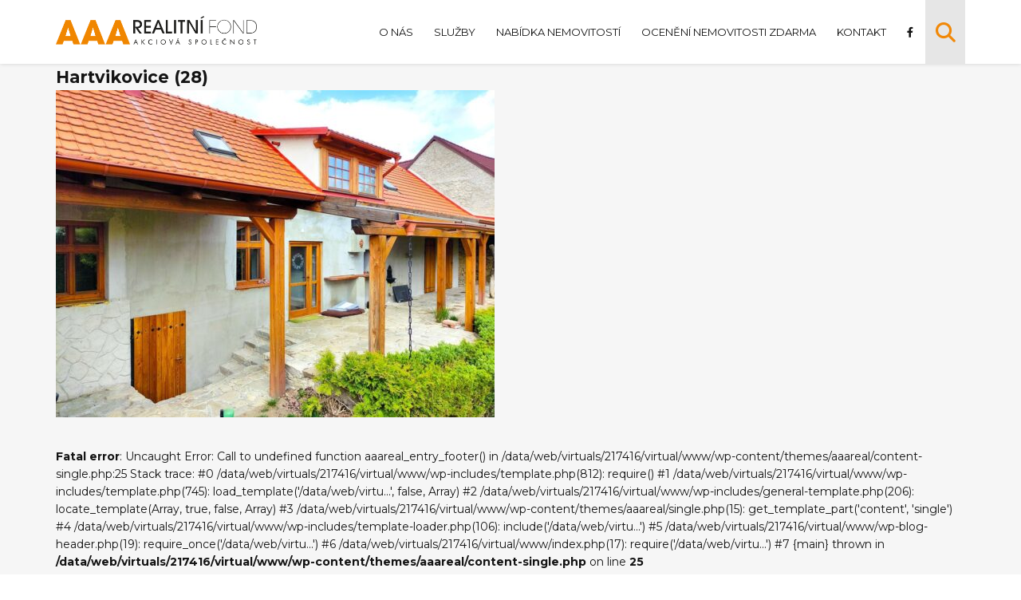

--- FILE ---
content_type: text/html; charset=UTF-8
request_url: https://aaarealitnifond.cz/nemovitosti/prodej-rodinneho-domu-250-m%C2%B2-hartvikovice-65-hartvikovice/hartvikovice-28/
body_size: 6702
content:
<!DOCTYPE html>
<html lang="cs">
<head>
<meta charset="UTF-8">
<meta name="viewport" content="width=device-width, initial-scale=1">
<link rel="profile" href="http://gmpg.org/xfn/11">
<link rel="pingback" href="https://aaarealitnifond.cz/xmlrpc.php">
<meta name='robots' content='index, follow, max-image-preview:large, max-snippet:-1, max-video-preview:-1' />
	<style>img:is([sizes="auto" i], [sizes^="auto," i]) { contain-intrinsic-size: 3000px 1500px }</style>
	
	<!-- This site is optimized with the Yoast SEO plugin v26.3 - https://yoast.com/wordpress/plugins/seo/ -->
	<title>Hartvikovice (28) | AAA Realitní fond, a.s.</title>
	<link rel="canonical" href="https://aaarealitnifond.cz/nemovitosti/prodej-rodinneho-domu-250-m²-hartvikovice-65-hartvikovice/hartvikovice-28/" />
	<meta property="og:locale" content="cs_CZ" />
	<meta property="og:type" content="article" />
	<meta property="og:title" content="Hartvikovice (28) | AAA Realitní fond, a.s." />
	<meta property="og:url" content="https://aaarealitnifond.cz/nemovitosti/prodej-rodinneho-domu-250-m²-hartvikovice-65-hartvikovice/hartvikovice-28/" />
	<meta property="og:site_name" content="AAA Realitní fond, a.s." />
	<meta property="og:image" content="https://aaarealitnifond.cz/nemovitosti/prodej-rodinneho-domu-250-m%C2%B2-hartvikovice-65-hartvikovice/hartvikovice-28" />
	<meta property="og:image:width" content="1400" />
	<meta property="og:image:height" content="1051" />
	<meta property="og:image:type" content="image/jpeg" />
	<meta name="twitter:card" content="summary_large_image" />
	<script type="application/ld+json" class="yoast-schema-graph">{"@context":"https://schema.org","@graph":[{"@type":"WebPage","@id":"https://aaarealitnifond.cz/nemovitosti/prodej-rodinneho-domu-250-m%C2%B2-hartvikovice-65-hartvikovice/hartvikovice-28/","url":"https://aaarealitnifond.cz/nemovitosti/prodej-rodinneho-domu-250-m%C2%B2-hartvikovice-65-hartvikovice/hartvikovice-28/","name":"Hartvikovice (28) | AAA Realitní fond, a.s.","isPartOf":{"@id":"https://aaarealitnifond.cz/#website"},"primaryImageOfPage":{"@id":"https://aaarealitnifond.cz/nemovitosti/prodej-rodinneho-domu-250-m%C2%B2-hartvikovice-65-hartvikovice/hartvikovice-28/#primaryimage"},"image":{"@id":"https://aaarealitnifond.cz/nemovitosti/prodej-rodinneho-domu-250-m%C2%B2-hartvikovice-65-hartvikovice/hartvikovice-28/#primaryimage"},"thumbnailUrl":"https://aaarealitnifond.cz/wp-content/uploads/Hartvikovice-28.jpg","datePublished":"2022-08-11T17:48:50+00:00","breadcrumb":{"@id":"https://aaarealitnifond.cz/nemovitosti/prodej-rodinneho-domu-250-m%C2%B2-hartvikovice-65-hartvikovice/hartvikovice-28/#breadcrumb"},"inLanguage":"cs","potentialAction":[{"@type":"ReadAction","target":["https://aaarealitnifond.cz/nemovitosti/prodej-rodinneho-domu-250-m%C2%B2-hartvikovice-65-hartvikovice/hartvikovice-28/"]}]},{"@type":"ImageObject","inLanguage":"cs","@id":"https://aaarealitnifond.cz/nemovitosti/prodej-rodinneho-domu-250-m%C2%B2-hartvikovice-65-hartvikovice/hartvikovice-28/#primaryimage","url":"https://aaarealitnifond.cz/wp-content/uploads/Hartvikovice-28.jpg","contentUrl":"https://aaarealitnifond.cz/wp-content/uploads/Hartvikovice-28.jpg","width":1400,"height":1051},{"@type":"BreadcrumbList","@id":"https://aaarealitnifond.cz/nemovitosti/prodej-rodinneho-domu-250-m%C2%B2-hartvikovice-65-hartvikovice/hartvikovice-28/#breadcrumb","itemListElement":[{"@type":"ListItem","position":1,"name":"Domů","item":"https://aaarealitnifond.cz/"},{"@type":"ListItem","position":2,"name":"Prodej rodinného domu, 250 m², Hartvíkovice 65, Hartvíkovice","item":"https://aaarealitnifond.cz/nemovitosti/prodej-rodinneho-domu-250-m%c2%b2-hartvikovice-65-hartvikovice/"},{"@type":"ListItem","position":3,"name":"Hartvikovice (28)"}]},{"@type":"WebSite","@id":"https://aaarealitnifond.cz/#website","url":"https://aaarealitnifond.cz/","name":"AAA Realitní fond, a.s.","description":"Společnost AAA Realitní fond, a.s. funguje na trhu již od roku 2008.  Za dobu svého působení na realitním trhu jsme realizovali obchodní transakce ve výši více než dvě miliardy korun. Primární funkcí naší společnosti je výkup, oprava, prodej a pronájem nemovitostí rezidenčního charakteru v osobním vlastnictví. Vykupujeme byty, rodinné domy, chaty, chalupy, činžovní domy, pozemky a rezidenční developerské projekty po celém území ČR. Spolupracujeme s realitními kancelářemi i samostatnými zprostředkovateli napříč trhem na celém území ČR.","potentialAction":[{"@type":"SearchAction","target":{"@type":"EntryPoint","urlTemplate":"https://aaarealitnifond.cz/?s={search_term_string}"},"query-input":{"@type":"PropertyValueSpecification","valueRequired":true,"valueName":"search_term_string"}}],"inLanguage":"cs"}]}</script>
	<!-- / Yoast SEO plugin. -->


<link rel='dns-prefetch' href='//cdn.jsdelivr.net' />
<link rel='dns-prefetch' href='//fonts.googleapis.com' />
<link rel='dns-prefetch' href='//cdnjs.cloudflare.com' />
<link rel="alternate" type="application/rss+xml" title="AAA Realitní fond, a.s. &raquo; RSS zdroj" href="https://aaarealitnifond.cz/feed/" />
<link rel="alternate" type="application/rss+xml" title="AAA Realitní fond, a.s. &raquo; RSS komentářů" href="https://aaarealitnifond.cz/comments/feed/" />
<script type="text/javascript">
/* <![CDATA[ */
window._wpemojiSettings = {"baseUrl":"https:\/\/s.w.org\/images\/core\/emoji\/16.0.1\/72x72\/","ext":".png","svgUrl":"https:\/\/s.w.org\/images\/core\/emoji\/16.0.1\/svg\/","svgExt":".svg","source":{"concatemoji":"https:\/\/aaarealitnifond.cz\/wp-includes\/js\/wp-emoji-release.min.js?ver=6.8.3"}};
/*! This file is auto-generated */
!function(s,n){var o,i,e;function c(e){try{var t={supportTests:e,timestamp:(new Date).valueOf()};sessionStorage.setItem(o,JSON.stringify(t))}catch(e){}}function p(e,t,n){e.clearRect(0,0,e.canvas.width,e.canvas.height),e.fillText(t,0,0);var t=new Uint32Array(e.getImageData(0,0,e.canvas.width,e.canvas.height).data),a=(e.clearRect(0,0,e.canvas.width,e.canvas.height),e.fillText(n,0,0),new Uint32Array(e.getImageData(0,0,e.canvas.width,e.canvas.height).data));return t.every(function(e,t){return e===a[t]})}function u(e,t){e.clearRect(0,0,e.canvas.width,e.canvas.height),e.fillText(t,0,0);for(var n=e.getImageData(16,16,1,1),a=0;a<n.data.length;a++)if(0!==n.data[a])return!1;return!0}function f(e,t,n,a){switch(t){case"flag":return n(e,"\ud83c\udff3\ufe0f\u200d\u26a7\ufe0f","\ud83c\udff3\ufe0f\u200b\u26a7\ufe0f")?!1:!n(e,"\ud83c\udde8\ud83c\uddf6","\ud83c\udde8\u200b\ud83c\uddf6")&&!n(e,"\ud83c\udff4\udb40\udc67\udb40\udc62\udb40\udc65\udb40\udc6e\udb40\udc67\udb40\udc7f","\ud83c\udff4\u200b\udb40\udc67\u200b\udb40\udc62\u200b\udb40\udc65\u200b\udb40\udc6e\u200b\udb40\udc67\u200b\udb40\udc7f");case"emoji":return!a(e,"\ud83e\udedf")}return!1}function g(e,t,n,a){var r="undefined"!=typeof WorkerGlobalScope&&self instanceof WorkerGlobalScope?new OffscreenCanvas(300,150):s.createElement("canvas"),o=r.getContext("2d",{willReadFrequently:!0}),i=(o.textBaseline="top",o.font="600 32px Arial",{});return e.forEach(function(e){i[e]=t(o,e,n,a)}),i}function t(e){var t=s.createElement("script");t.src=e,t.defer=!0,s.head.appendChild(t)}"undefined"!=typeof Promise&&(o="wpEmojiSettingsSupports",i=["flag","emoji"],n.supports={everything:!0,everythingExceptFlag:!0},e=new Promise(function(e){s.addEventListener("DOMContentLoaded",e,{once:!0})}),new Promise(function(t){var n=function(){try{var e=JSON.parse(sessionStorage.getItem(o));if("object"==typeof e&&"number"==typeof e.timestamp&&(new Date).valueOf()<e.timestamp+604800&&"object"==typeof e.supportTests)return e.supportTests}catch(e){}return null}();if(!n){if("undefined"!=typeof Worker&&"undefined"!=typeof OffscreenCanvas&&"undefined"!=typeof URL&&URL.createObjectURL&&"undefined"!=typeof Blob)try{var e="postMessage("+g.toString()+"("+[JSON.stringify(i),f.toString(),p.toString(),u.toString()].join(",")+"));",a=new Blob([e],{type:"text/javascript"}),r=new Worker(URL.createObjectURL(a),{name:"wpTestEmojiSupports"});return void(r.onmessage=function(e){c(n=e.data),r.terminate(),t(n)})}catch(e){}c(n=g(i,f,p,u))}t(n)}).then(function(e){for(var t in e)n.supports[t]=e[t],n.supports.everything=n.supports.everything&&n.supports[t],"flag"!==t&&(n.supports.everythingExceptFlag=n.supports.everythingExceptFlag&&n.supports[t]);n.supports.everythingExceptFlag=n.supports.everythingExceptFlag&&!n.supports.flag,n.DOMReady=!1,n.readyCallback=function(){n.DOMReady=!0}}).then(function(){return e}).then(function(){var e;n.supports.everything||(n.readyCallback(),(e=n.source||{}).concatemoji?t(e.concatemoji):e.wpemoji&&e.twemoji&&(t(e.twemoji),t(e.wpemoji)))}))}((window,document),window._wpemojiSettings);
/* ]]> */
</script>
<style id='wp-emoji-styles-inline-css' type='text/css'>

	img.wp-smiley, img.emoji {
		display: inline !important;
		border: none !important;
		box-shadow: none !important;
		height: 1em !important;
		width: 1em !important;
		margin: 0 0.07em !important;
		vertical-align: -0.1em !important;
		background: none !important;
		padding: 0 !important;
	}
</style>
<link rel='stylesheet' id='wp-block-library-css' href='https://aaarealitnifond.cz/wp-includes/css/dist/block-library/style.min.css?ver=6.8.3' type='text/css' media='all' />
<style id='classic-theme-styles-inline-css' type='text/css'>
/*! This file is auto-generated */
.wp-block-button__link{color:#fff;background-color:#32373c;border-radius:9999px;box-shadow:none;text-decoration:none;padding:calc(.667em + 2px) calc(1.333em + 2px);font-size:1.125em}.wp-block-file__button{background:#32373c;color:#fff;text-decoration:none}
</style>
<style id='global-styles-inline-css' type='text/css'>
:root{--wp--preset--aspect-ratio--square: 1;--wp--preset--aspect-ratio--4-3: 4/3;--wp--preset--aspect-ratio--3-4: 3/4;--wp--preset--aspect-ratio--3-2: 3/2;--wp--preset--aspect-ratio--2-3: 2/3;--wp--preset--aspect-ratio--16-9: 16/9;--wp--preset--aspect-ratio--9-16: 9/16;--wp--preset--color--black: #000000;--wp--preset--color--cyan-bluish-gray: #abb8c3;--wp--preset--color--white: #ffffff;--wp--preset--color--pale-pink: #f78da7;--wp--preset--color--vivid-red: #cf2e2e;--wp--preset--color--luminous-vivid-orange: #ff6900;--wp--preset--color--luminous-vivid-amber: #fcb900;--wp--preset--color--light-green-cyan: #7bdcb5;--wp--preset--color--vivid-green-cyan: #00d084;--wp--preset--color--pale-cyan-blue: #8ed1fc;--wp--preset--color--vivid-cyan-blue: #0693e3;--wp--preset--color--vivid-purple: #9b51e0;--wp--preset--gradient--vivid-cyan-blue-to-vivid-purple: linear-gradient(135deg,rgba(6,147,227,1) 0%,rgb(155,81,224) 100%);--wp--preset--gradient--light-green-cyan-to-vivid-green-cyan: linear-gradient(135deg,rgb(122,220,180) 0%,rgb(0,208,130) 100%);--wp--preset--gradient--luminous-vivid-amber-to-luminous-vivid-orange: linear-gradient(135deg,rgba(252,185,0,1) 0%,rgba(255,105,0,1) 100%);--wp--preset--gradient--luminous-vivid-orange-to-vivid-red: linear-gradient(135deg,rgba(255,105,0,1) 0%,rgb(207,46,46) 100%);--wp--preset--gradient--very-light-gray-to-cyan-bluish-gray: linear-gradient(135deg,rgb(238,238,238) 0%,rgb(169,184,195) 100%);--wp--preset--gradient--cool-to-warm-spectrum: linear-gradient(135deg,rgb(74,234,220) 0%,rgb(151,120,209) 20%,rgb(207,42,186) 40%,rgb(238,44,130) 60%,rgb(251,105,98) 80%,rgb(254,248,76) 100%);--wp--preset--gradient--blush-light-purple: linear-gradient(135deg,rgb(255,206,236) 0%,rgb(152,150,240) 100%);--wp--preset--gradient--blush-bordeaux: linear-gradient(135deg,rgb(254,205,165) 0%,rgb(254,45,45) 50%,rgb(107,0,62) 100%);--wp--preset--gradient--luminous-dusk: linear-gradient(135deg,rgb(255,203,112) 0%,rgb(199,81,192) 50%,rgb(65,88,208) 100%);--wp--preset--gradient--pale-ocean: linear-gradient(135deg,rgb(255,245,203) 0%,rgb(182,227,212) 50%,rgb(51,167,181) 100%);--wp--preset--gradient--electric-grass: linear-gradient(135deg,rgb(202,248,128) 0%,rgb(113,206,126) 100%);--wp--preset--gradient--midnight: linear-gradient(135deg,rgb(2,3,129) 0%,rgb(40,116,252) 100%);--wp--preset--font-size--small: 13px;--wp--preset--font-size--medium: 20px;--wp--preset--font-size--large: 36px;--wp--preset--font-size--x-large: 42px;--wp--preset--spacing--20: 0.44rem;--wp--preset--spacing--30: 0.67rem;--wp--preset--spacing--40: 1rem;--wp--preset--spacing--50: 1.5rem;--wp--preset--spacing--60: 2.25rem;--wp--preset--spacing--70: 3.38rem;--wp--preset--spacing--80: 5.06rem;--wp--preset--shadow--natural: 6px 6px 9px rgba(0, 0, 0, 0.2);--wp--preset--shadow--deep: 12px 12px 50px rgba(0, 0, 0, 0.4);--wp--preset--shadow--sharp: 6px 6px 0px rgba(0, 0, 0, 0.2);--wp--preset--shadow--outlined: 6px 6px 0px -3px rgba(255, 255, 255, 1), 6px 6px rgba(0, 0, 0, 1);--wp--preset--shadow--crisp: 6px 6px 0px rgba(0, 0, 0, 1);}:where(.is-layout-flex){gap: 0.5em;}:where(.is-layout-grid){gap: 0.5em;}body .is-layout-flex{display: flex;}.is-layout-flex{flex-wrap: wrap;align-items: center;}.is-layout-flex > :is(*, div){margin: 0;}body .is-layout-grid{display: grid;}.is-layout-grid > :is(*, div){margin: 0;}:where(.wp-block-columns.is-layout-flex){gap: 2em;}:where(.wp-block-columns.is-layout-grid){gap: 2em;}:where(.wp-block-post-template.is-layout-flex){gap: 1.25em;}:where(.wp-block-post-template.is-layout-grid){gap: 1.25em;}.has-black-color{color: var(--wp--preset--color--black) !important;}.has-cyan-bluish-gray-color{color: var(--wp--preset--color--cyan-bluish-gray) !important;}.has-white-color{color: var(--wp--preset--color--white) !important;}.has-pale-pink-color{color: var(--wp--preset--color--pale-pink) !important;}.has-vivid-red-color{color: var(--wp--preset--color--vivid-red) !important;}.has-luminous-vivid-orange-color{color: var(--wp--preset--color--luminous-vivid-orange) !important;}.has-luminous-vivid-amber-color{color: var(--wp--preset--color--luminous-vivid-amber) !important;}.has-light-green-cyan-color{color: var(--wp--preset--color--light-green-cyan) !important;}.has-vivid-green-cyan-color{color: var(--wp--preset--color--vivid-green-cyan) !important;}.has-pale-cyan-blue-color{color: var(--wp--preset--color--pale-cyan-blue) !important;}.has-vivid-cyan-blue-color{color: var(--wp--preset--color--vivid-cyan-blue) !important;}.has-vivid-purple-color{color: var(--wp--preset--color--vivid-purple) !important;}.has-black-background-color{background-color: var(--wp--preset--color--black) !important;}.has-cyan-bluish-gray-background-color{background-color: var(--wp--preset--color--cyan-bluish-gray) !important;}.has-white-background-color{background-color: var(--wp--preset--color--white) !important;}.has-pale-pink-background-color{background-color: var(--wp--preset--color--pale-pink) !important;}.has-vivid-red-background-color{background-color: var(--wp--preset--color--vivid-red) !important;}.has-luminous-vivid-orange-background-color{background-color: var(--wp--preset--color--luminous-vivid-orange) !important;}.has-luminous-vivid-amber-background-color{background-color: var(--wp--preset--color--luminous-vivid-amber) !important;}.has-light-green-cyan-background-color{background-color: var(--wp--preset--color--light-green-cyan) !important;}.has-vivid-green-cyan-background-color{background-color: var(--wp--preset--color--vivid-green-cyan) !important;}.has-pale-cyan-blue-background-color{background-color: var(--wp--preset--color--pale-cyan-blue) !important;}.has-vivid-cyan-blue-background-color{background-color: var(--wp--preset--color--vivid-cyan-blue) !important;}.has-vivid-purple-background-color{background-color: var(--wp--preset--color--vivid-purple) !important;}.has-black-border-color{border-color: var(--wp--preset--color--black) !important;}.has-cyan-bluish-gray-border-color{border-color: var(--wp--preset--color--cyan-bluish-gray) !important;}.has-white-border-color{border-color: var(--wp--preset--color--white) !important;}.has-pale-pink-border-color{border-color: var(--wp--preset--color--pale-pink) !important;}.has-vivid-red-border-color{border-color: var(--wp--preset--color--vivid-red) !important;}.has-luminous-vivid-orange-border-color{border-color: var(--wp--preset--color--luminous-vivid-orange) !important;}.has-luminous-vivid-amber-border-color{border-color: var(--wp--preset--color--luminous-vivid-amber) !important;}.has-light-green-cyan-border-color{border-color: var(--wp--preset--color--light-green-cyan) !important;}.has-vivid-green-cyan-border-color{border-color: var(--wp--preset--color--vivid-green-cyan) !important;}.has-pale-cyan-blue-border-color{border-color: var(--wp--preset--color--pale-cyan-blue) !important;}.has-vivid-cyan-blue-border-color{border-color: var(--wp--preset--color--vivid-cyan-blue) !important;}.has-vivid-purple-border-color{border-color: var(--wp--preset--color--vivid-purple) !important;}.has-vivid-cyan-blue-to-vivid-purple-gradient-background{background: var(--wp--preset--gradient--vivid-cyan-blue-to-vivid-purple) !important;}.has-light-green-cyan-to-vivid-green-cyan-gradient-background{background: var(--wp--preset--gradient--light-green-cyan-to-vivid-green-cyan) !important;}.has-luminous-vivid-amber-to-luminous-vivid-orange-gradient-background{background: var(--wp--preset--gradient--luminous-vivid-amber-to-luminous-vivid-orange) !important;}.has-luminous-vivid-orange-to-vivid-red-gradient-background{background: var(--wp--preset--gradient--luminous-vivid-orange-to-vivid-red) !important;}.has-very-light-gray-to-cyan-bluish-gray-gradient-background{background: var(--wp--preset--gradient--very-light-gray-to-cyan-bluish-gray) !important;}.has-cool-to-warm-spectrum-gradient-background{background: var(--wp--preset--gradient--cool-to-warm-spectrum) !important;}.has-blush-light-purple-gradient-background{background: var(--wp--preset--gradient--blush-light-purple) !important;}.has-blush-bordeaux-gradient-background{background: var(--wp--preset--gradient--blush-bordeaux) !important;}.has-luminous-dusk-gradient-background{background: var(--wp--preset--gradient--luminous-dusk) !important;}.has-pale-ocean-gradient-background{background: var(--wp--preset--gradient--pale-ocean) !important;}.has-electric-grass-gradient-background{background: var(--wp--preset--gradient--electric-grass) !important;}.has-midnight-gradient-background{background: var(--wp--preset--gradient--midnight) !important;}.has-small-font-size{font-size: var(--wp--preset--font-size--small) !important;}.has-medium-font-size{font-size: var(--wp--preset--font-size--medium) !important;}.has-large-font-size{font-size: var(--wp--preset--font-size--large) !important;}.has-x-large-font-size{font-size: var(--wp--preset--font-size--x-large) !important;}
:where(.wp-block-post-template.is-layout-flex){gap: 1.25em;}:where(.wp-block-post-template.is-layout-grid){gap: 1.25em;}
:where(.wp-block-columns.is-layout-flex){gap: 2em;}:where(.wp-block-columns.is-layout-grid){gap: 2em;}
:root :where(.wp-block-pullquote){font-size: 1.5em;line-height: 1.6;}
</style>
<link rel='stylesheet' id='cmplz-general-css' href='https://aaarealitnifond.cz/wp-content/plugins/complianz-gdpr/assets/css/cookieblocker.min.css?ver=1762354774' type='text/css' media='all' />
<link rel='stylesheet' id='main_styles-css' href='https://aaarealitnifond.cz/wp-content/themes/aaareal/build/style-index.css?ver=1762356980' type='text/css' media='all' />
<link rel='stylesheet' id='aaareal-google-fonts-css' href='https://fonts.googleapis.com/css?family=Montserrat%3A300%2C400%2C600%2C700&#038;ver=6.8.3' type='text/css' media='all' />
<link rel='stylesheet' id='aaareal-fontawesome-css' href='https://cdnjs.cloudflare.com/ajax/libs/font-awesome/6.4.2/css/all.min.css?ver=6.8.3' type='text/css' media='all' />
<link rel='stylesheet' id='lightbox2-styles-css' href='https://cdnjs.cloudflare.com/ajax/libs/lightbox2/2.11.4/css/lightbox.css?ver=6.8.3' type='text/css' media='all' />
<script type="text/javascript" src="https://aaarealitnifond.cz/wp-includes/js/jquery/jquery.min.js?ver=3.7.1" id="jquery-core-js"></script>
<script type="text/javascript" src="https://aaarealitnifond.cz/wp-includes/js/jquery/jquery-migrate.min.js?ver=3.4.1" id="jquery-migrate-js"></script>
<script type="text/javascript" src="https://cdn.jsdelivr.net/npm/jquery-validation@1.19.0/dist/jquery.validate.min.js?ver=6.8.3" id="jquery-validate-min-js"></script>
<script type="text/javascript" src="https://aaarealitnifond.cz/wp-content/themes/aaareal/src/jquery.localScroll.min.js?ver=6.8.3" id="jquery-localscroll-min-js"></script>
<script type="text/javascript" src="https://aaarealitnifond.cz/wp-content/themes/aaareal/src/jquery.scrollTo.min.js?ver=6.8.3" id="jquery-scrollTo-min-js"></script>
<link rel="https://api.w.org/" href="https://aaarealitnifond.cz/wp-json/" /><link rel="alternate" title="JSON" type="application/json" href="https://aaarealitnifond.cz/wp-json/wp/v2/media/1771" /><link rel="EditURI" type="application/rsd+xml" title="RSD" href="https://aaarealitnifond.cz/xmlrpc.php?rsd" />
<meta name="generator" content="WordPress 6.8.3" />
<link rel='shortlink' href='https://aaarealitnifond.cz/?p=1771' />
<link rel="alternate" title="oEmbed (JSON)" type="application/json+oembed" href="https://aaarealitnifond.cz/wp-json/oembed/1.0/embed?url=https%3A%2F%2Faaarealitnifond.cz%2Fnemovitosti%2Fprodej-rodinneho-domu-250-m%25c2%25b2-hartvikovice-65-hartvikovice%2Fhartvikovice-28%2F" />
<link rel="alternate" title="oEmbed (XML)" type="text/xml+oembed" href="https://aaarealitnifond.cz/wp-json/oembed/1.0/embed?url=https%3A%2F%2Faaarealitnifond.cz%2Fnemovitosti%2Fprodej-rodinneho-domu-250-m%25c2%25b2-hartvikovice-65-hartvikovice%2Fhartvikovice-28%2F&#038;format=xml" />
			<style>.cmplz-hidden {
					display: none !important;
				}</style><link rel="icon" href="https://aaarealitnifond.cz/wp-content/uploads/cropped-aaa-real-favicon-32x32.png" sizes="32x32" />
<link rel="icon" href="https://aaarealitnifond.cz/wp-content/uploads/cropped-aaa-real-favicon-192x192.png" sizes="192x192" />
<link rel="apple-touch-icon" href="https://aaarealitnifond.cz/wp-content/uploads/cropped-aaa-real-favicon-180x180.png" />
<meta name="msapplication-TileImage" content="https://aaarealitnifond.cz/wp-content/uploads/cropped-aaa-real-favicon-270x270.png" />
</head>

<body class="attachment wp-singular attachment-template-default single single-attachment postid-1771 attachmentid-1771 attachment-jpeg wp-theme-aaareal">
<div id="page">
	<header class="header">
		<div class="header__content">
			<a href="https://aaarealitnifond.cz/"  rel="home" class="header__logo">
				<img src="https://aaarealitnifond.cz/wp-content/themes/aaareal/images/logo.png"  alt="Logo AAA Realitní fond">
			</a>
			<nav id="site-navigation" class="navigation" role="navigation">
				<button class="menu-toggle" aria-controls="primary-menu" aria-expanded="false"><i></i></button>
				<ul class="navigation__list">
					<!-- <li class="navigation__item"><a href="https://aaarealitnifond.cz/category/novinky" class="navigation__link ">Novinky</a></li> -->
					<li class="navigation__item"><a href="https://aaarealitnifond.cz/o-nas" class="navigation__link ">O nás</a></li>
					<li class="navigation__item"><a href="https://aaarealitnifond.cz/sluzby" class="navigation__link ">Služby</a></li>
					<li class="navigation__item"><a href="https://aaarealitnifond.cz/nabidka-nemovitosti" class="navigation__link 						">Nabídka nemovitostí</a></li>
					<li class="navigation__item"><a href="https://aaarealitnifond.cz/oceneni-nemovitosti" class="navigation__link ">Ocenění nemovitosti zdarma</a></li>
					<li class="navigation__item"><a href="https://aaarealitnifond.cz/kontakt" class="navigation__link ">Kontakt</a></li>
					<li class="navigation__item"><a href="https://www.facebook.com/aaarealitnifond/" class="navigation__link" target="blank"><i class="fa-brands fa-facebook-f"></i></a></li>
				</ul>
			</nav>
			<a href="https://aaarealitnifond.cz/vyhledavani" class="search-trigger js-search-trigger">
				<i class="fa fa-search"></i>
			</a>
		</div>
	</header><!-- #masthead -->
    <div class="header-fix"></div>
    <ul id="primary-menu-mobile" class="nav mobile-menu"><li id="menu-item-851" class="menu-item menu-item-type-post_type menu-item-object-page menu-item-851"><a href="https://aaarealitnifond.cz/o-nas/">O nás</a></li>
<li id="menu-item-852" class="menu-item menu-item-type-post_type menu-item-object-page menu-item-852"><a href="https://aaarealitnifond.cz/sluzby/">Služby</a></li>
<li id="menu-item-853" class="menu-item menu-item-type-post_type menu-item-object-page menu-item-853"><a href="https://aaarealitnifond.cz/nabidka-nemovitosti/">Nabídka nemovitostí</a></li>
<li id="menu-item-854" class="menu-item menu-item-type-post_type menu-item-object-page menu-item-854"><a href="https://aaarealitnifond.cz/oceneni-nemovitosti/">Ocenění nemovitosti zdarma</a></li>
<li id="menu-item-855" class="menu-item menu-item-type-post_type menu-item-object-page menu-item-855"><a href="https://aaarealitnifond.cz/kontakt/">Kontakt</a></li>
<li id="menu-item-856" class="menu-item menu-item-type-custom menu-item-object-custom menu-item-856"><a href="https://www.facebook.com/AAA-Realitn%C3%AD-fond-722286658153972/"><i class="fa-brands fa-facebook-f"></i></a></li>
</ul>	<div id="content" class="site-content">

<div id="primary" class="content-area">
	<main id="main" class="site-main" role="main">

	
		
<article id="post-1771" class="post-1771 attachment type-attachment status-inherit hentry">
		<h1 class="entry-title">Hartvikovice (28)</h1>
	

	<div class="entry-content">
		<p class="attachment"><a href='https://aaarealitnifond.cz/wp-content/uploads/Hartvikovice-28.jpg'><img fetchpriority="high" decoding="async" width="550" height="410" src="https://aaarealitnifond.cz/wp-content/uploads/Hartvikovice-28-550x410.jpg" class="attachment-medium size-medium" alt="" /></a></p>
			</div><!-- .entry-content -->

	<footer class="entry-footer">
		<br />
<b>Fatal error</b>:  Uncaught Error: Call to undefined function aaareal_entry_footer() in /data/web/virtuals/217416/virtual/www/wp-content/themes/aaareal/content-single.php:25
Stack trace:
#0 /data/web/virtuals/217416/virtual/www/wp-includes/template.php(812): require()
#1 /data/web/virtuals/217416/virtual/www/wp-includes/template.php(745): load_template('/data/web/virtu...', false, Array)
#2 /data/web/virtuals/217416/virtual/www/wp-includes/general-template.php(206): locate_template(Array, true, false, Array)
#3 /data/web/virtuals/217416/virtual/www/wp-content/themes/aaareal/single.php(15): get_template_part('content', 'single')
#4 /data/web/virtuals/217416/virtual/www/wp-includes/template-loader.php(106): include('/data/web/virtu...')
#5 /data/web/virtuals/217416/virtual/www/wp-blog-header.php(19): require_once('/data/web/virtu...')
#6 /data/web/virtuals/217416/virtual/www/index.php(17): require('/data/web/virtu...')
#7 {main}
  thrown in <b>/data/web/virtuals/217416/virtual/www/wp-content/themes/aaareal/content-single.php</b> on line <b>25</b><br />


--- FILE ---
content_type: text/css
request_url: https://aaarealitnifond.cz/wp-content/themes/aaareal/build/style-index.css?ver=1762356980
body_size: 16595
content:
.glide{box-sizing:border-box;position:relative;width:100%}.glide *{box-sizing:inherit}.glide__slides,.glide__track{overflow:hidden}.glide__slides{backface-visibility:hidden;display:flex;flex-wrap:nowrap;list-style:none;margin:0;padding:0;position:relative;touch-action:pan-Y;transform-style:preserve-3d;white-space:nowrap;width:100%;will-change:transform}.glide__slide,.glide__slides--dragging{-webkit-user-select:none;-moz-user-select:none;user-select:none}.glide__slide{-webkit-touch-callout:none;-webkit-tap-highlight-color:rgba(0,0,0,0);flex-shrink:0;height:100%;white-space:normal;width:100%}.glide__slide a{-webkit-user-drag:none;-webkit-user-select:none;user-select:none;-moz-user-select:none;-ms-user-select:none}.glide__arrows,.glide__bullets{-webkit-touch-callout:none;-webkit-user-select:none;-moz-user-select:none;user-select:none}.glide--rtl{direction:rtl}.btn{background-color:#9b9b9b;border:none;border-radius:.3rem;color:#fff;cursor:default;font-size:1.9rem;font-weight:600;margin-top:3rem;min-height:5rem;min-width:30rem;padding:1.5rem 2.5rem;transition:.2s}.btn--active{background-color:#f18807;cursor:pointer}.btn--active:hover{transform:scale(1.02)}.btn--active:active{outline:none;transform:scale(.99)}.btn--active:focus{outline:none}.btn--smaller{font-size:1.8rem;min-height:auto;min-width:auto;padding:1.2rem 2.5rem!important}.main-home{display:flex;margin-top:8rem;width:100%}@media only screen and (max-width:71.25em){.main-home{flex-direction:column}}.featured-container{display:flex;flex:0 0 67%;margin-right:4rem;position:relative}@media only screen and (max-width:71.25em){.featured-container{flex:1 1 auto;margin-right:0}}@media only screen and (max-width:48em){.featured-container{flex:1 1 auto;flex-direction:column}}.casopis-container{display:flex;flex:1 1 auto;position:relative}@media only screen and (max-width:71.25em){.casopis-container{flex:1 1 auto;justify-content:center;margin-top:12rem}}.featured{background-color:#fff;box-shadow:2px 2px 4px rgba(0,0,0,.1);cursor:pointer;flex:0 1 50%;position:relative;text-decoration:none}.featured:after{align-items:center;bottom:1rem;color:#f18807;content:"";display:flex;font:normal normal normal 12px/1 FontAwesome;font-size:2.5rem;justify-content:center;position:absolute;right:2rem}.featured:link,.featured:visited{color:#141414}@media only screen and (max-width:48em){.featured{flex:1 1 auto}}.featured:hover{text-decoration:none}.featured:not(:last-child){margin-right:4rem}@media only screen and (max-width:48em){.featured:not(:last-child){margin-right:0}.featured:not(:first-of-type){margin-top:4rem}}.featured:hover .featured__photo{transform:scale(1.1)}.featured__photo-box{align-content:center;align-items:center;display:flex;height:22rem;justify-content:center;overflow:hidden}.featured__photo{display:block;margin:0 auto;max-width:100%;min-width:1px;-o-object-fit:cover;object-fit:cover;transition:transform .5s}.featured__info{padding:2.5rem}.featured__heading{font-size:1.7rem;font-weight:600;line-height:1.4;margin-bottom:1rem}.featured__text{font-size:1.3rem;line-height:1.5;margin-bottom:1rem}.featured__price{color:#f18807;font-size:1.6rem;font-weight:600}.casopis{box-shadow:2px 2px 4px rgba(0,0,0,.1);display:flex}@media only screen and (max-width:71.25em){.casopis{flex:1 1 auto}}.casopis .wp-block-image{align-items:center;background-color:#e6e6e6;display:flex;justify-content:center;margin-bottom:0;max-width:none;padding:3rem;width:100%}.casopis .wp-block-image img{min-width:1px;transition:all .2s}.casopis .wp-block-image img:hover{opacity:.7}form input[type=email],form input[type=password],form input[type=search],form input[type=text],form input[type=url],form textarea{border:1px solid #ccc;border-radius:3px;color:#666;line-height:1.5}form input.required{border:1px solid #f18807}form textarea{padding-left:3px;width:100%}.stav-label{background-color:#f18807;color:#fff;font-size:1.5rem;font-weight:600;position:absolute;text-align:center;text-transform:uppercase;transform-origin:center center;z-index:100}.flexslider .stav-label{font-size:2.5rem;line-height:1.3;padding:10px 0;right:0;top:0;width:100%}@media only screen and (max-width:48em){.flexslider .stav-label{font-size:2.3rem;width:150%}}.flexslider .one-row{transform:translate(30%,90%) rotate(30deg)}@media only screen and (max-width:48em){.flexslider .one-row{transform:translate(34%,56%) rotate(30deg)}}.flexslider .two-row{transform:translate(33%,45%) rotate(30deg)}@media only screen and (max-width:48em){.flexslider .two-row{transform:translate(32%,35%) rotate(30deg)}}.archive-list .stav-label{font-size:1.5rem;line-height:1.3;padding:5px 0;right:0;top:0;width:150%}@media only screen and (max-width:48em){.archive-list .stav-label{font-size:2.2rem;padding:8px 0}}.archive-list .one-row{transform:translate(31%,72%) rotate(30deg)}@media only screen and (max-width:48em){.archive-list .one-row{transform:translate(34%,65%) rotate(30deg)}}.archive-list .two-row{transform:translate(28%,43%) rotate(30deg)}@media only screen and (max-width:48em){.archive-list .two-row{transform:translate(30%,43%) rotate(30deg)}}.search-overlay{background-color:hsla(0,0%,100%,.96);bottom:0;left:0;opacity:0;overflow-x:hidden;overflow-y:auto;padding-bottom:4rem;position:fixed;right:0;top:8rem;transform:scale(1.09);transition:opacity .3s,transform .3s,visibility .3s;visibility:hidden;width:100%;z-index:110}.search-overlay .container{align-items:center;display:flex;margin:0 auto;max-width:114rem;position:relative}@media only screen and (max-width:71.25em){.search-overlay .container{padding:0 3rem}}.search-overlay--active{opacity:1;transform:scale(1);visibility:visible}.search-overlay__top{background-color:hsla(0,0%,8%,.12)}.search-overlay__icon{color:#f18807;font-size:2.8rem!important;margin-right:1rem}.search-overlay__close{color:#f18807;cursor:pointer;font-size:3.36rem!important;line-height:.7;transition:all .3s}.search-overlay__close:hover{color:#141414}.search-overlay__section-title{border-bottom:1px solid #ccc;color:#141414;font-size:3.2rem;font-weight:400;margin-bottom:3rem;margin-top:1rem;padding:15px 0}.search-overlay .link-list li{font-size:2rem;font-weight:600}.search-overlay .link-list li:first-child{padding-top:0}.search-term{background-color:transparent;border:none;color:#f18807;font-size:3rem;font-weight:400;margin-right:auto;outline:none;padding:1.5rem 0;width:75%}@keyframes spin{0%{transform:rotate(0deg)}to{transform:rotate(1turn)}}.spinner-loader{animation:spin 1s linear infinite;border:.25rem solid rgba(0,0,0,.2);border-radius:50%;border-top-color:#000;height:24px;margin-top:45px;width:24px}.search-nemovitosti__list-item{background-color:#fff;box-shadow:0 0 .5rem hsla(0,0%,8%,.12);padding:2rem;transition:all .2s}.search-nemovitosti__list-item:not(:last-child){margin-bottom:3rem}.search-nemovitosti__list-item:hover{background-color:#fff;transform:scale(1.02)}.search-nemovitosti__list-item:active{transform:scale(1.02)}.search-nemovitosti__link{display:flex;transition:all .2s}.search-nemovitosti__link:hover{text-decoration:none}.search-nemovitosti__image-box{flex:0 0 14rem;margin-right:3rem;overflow:hidden}.search-nemovitosti__image{display:block;width:100%}.search-nemovitosti__stav-prodeje{align-items:center;background-color:#f18807;color:#fff;display:flex;font-size:1.3rem;font-weight:600;justify-content:center;text-align:center;text-transform:uppercase}.search-nemovitosti__title{font-weight:600}.search-nemovitosti__text{color:#141414;font-size:1.3rem}.search-form{margin-top:5rem}.search-form,.search-form__row{text-align:center}.search-form__s{height:5rem;width:80%}.search-form__submit{background-color:#f18807;border:none;border-radius:3px;color:#fff;font-family:inherit;font-size:1.6rem;font-weight:600;height:5rem;line-height:1;margin-left:1rem;padding:0 2rem}.soliloquy-container,.soliloquy-wrapper{height:auto!important;margin-bottom:2rem!important}.soliloquy-container,.soliloquy-viewport,.soliloquy-wrapper{max-height:none!important;max-width:none!important;overflow:hidden!important;width:100%!important}.soliloquy-viewport{height:60rem!important;text-align:center}.soliloquy-container .soliloquy-image{max-height:none!important;max-width:none!important;min-height:60rem!important;width:auto!important}.soliloquy-container .wrapper{color:#fff;height:60rem;width:100%}.soliloquy-container .wrapper .container{height:100%;margin:0 auto 17rem;padding:0;position:relative;text-align:left;width:114rem}.soliloquy-container .wrapper .container .text-wrap{position:absolute}.soliloquy-container .soliloquy-prev{background:rgba(0,0,0,.3) url([data-uri]) no-repeat scroll 50% 50%!important;left:20px!important}.soliloquy-container .soliloquy-next,.soliloquy-container .soliloquy-prev{display:block;height:60px!important;position:absolute;top:50%;transform:translateY(-50%);-webkit-transform:translateY(-50%);-moz-transform:translateY(-50%);-ms-transform:translateY(-50%);-o-transform:translateY(-50%);width:60px!important;z-index:1320}.soliloquy-container .soliloquy-next{background:rgba(0,0,0,.3) url([data-uri]) no-repeat scroll 50% 50%!important;right:20px!important}#wrapper-1{background:url(images/slide1.6799f9f2.jpg) no-repeat scroll 50% transparent!important;background-size:cover!important;width:100%}#wrapper-1 .text-wrap{background-color:rgba(0,0,0,.5);bottom:10rem;padding:3rem 4.5rem;width:100rem}#wrapper-1 h1{font-size:4.8rem;line-height:5.6rem}#wrapper-1 h2{font-size:2rem;font-weight:300}#wrapper-2{background-color:#fff;width:100%}@media only screen and (max-width:48em){#wrapper-2{height:350px}}#wrapper-2 .rs-images{display:flex;height:100%;position:absolute;right:0;top:0;width:100%}@media only screen and (max-width:48em){#wrapper-2 .rs-images{height:190px}}#wrapper-2 .rs-images>div{flex:1 1 33%;height:100%}#wrapper-2 .text-wrap{background-color:hsla(0,0%,100%,.85);bottom:5.5rem;padding:3rem 4.5rem;right:0;width:54rem}@media only screen and (max-width:48em){#wrapper-2 .text-wrap{background-color:#fff;bottom:0;padding:2rem 2.5rem;position:absolute;width:100%}}#wrapper-2 .text-wrap .logo-rs{background:url([data-uri]) no-repeat 0 0 transparent;border-bottom:1px solid #000;height:120px;margin-bottom:25px}@media only screen and (max-width:48em){#wrapper-2 .text-wrap .logo-rs{border-bottom:none;height:50px;margin-bottom:10px}}#wrapper-2 h1{color:#000;font-size:4.2rem;line-height:5.5rem;margin:0;padding:0}@media only screen and (max-width:48em){#wrapper-2 h1{font-size:3rem;line-height:4rem}}#wrapper-2 .img1{background:url(images/E02.b13435ff.jpg) no-repeat scroll 50% transparent;background-size:cover!important;border-right:3px solid #fff}#wrapper-2 .img2{background:url(images/10E.71fb9b08.jpg) no-repeat scroll 50% transparent;background-size:cover!important;border-right:3px solid #fff}#wrapper-2 .img3{background:url(images/10K.3be3eb36.jpg) no-repeat scroll 50% transparent;background-size:cover!important}#wrapper-2 button{background:none;border:1px solid #f18807;color:#f18807;font-size:1.2rem;font-weight:500;margin-bottom:10px;padding:8px 16px;transition:.5s}#wrapper-2 button:hover{background:none;border:1px solid #fff;color:#fff}#wrapper-3{background:url(images/slide3.b720c4e1.jpg) no-repeat scroll 50% transparent;background-size:cover!important;width:100%}#wrapper-3 .text-wrap{background-color:rgba(0,0,0,.5);padding:2rem 3.5rem;right:0;top:5rem;width:45rem}#wrapper-3 h1{font-size:5rem;line-height:5.7rem}#wrapper-4{background:url(images/slide4.dac7461a.jpg) no-repeat scroll 50% transparent;background-size:cover!important;width:100%}#wrapper-4 .text-wrap{top:20rem;width:114rem}#wrapper-4 h1{font-size:6.2rem;line-height:7rem;margin-bottom:5rem}#wrapper-4 h2{font-size:4rem;font-weight:300;line-height:5rem;margin-bottom:2rem}#wrapper-4 button{background:none;border:1px solid #fff;color:#fff;font-family:inherit;font-size:2rem;font-weight:500;padding:1rem 1.5rem;transition:.5s}#wrapper-5{background:url(images/na-vcelniku.c188996e.jpg) no-repeat scroll 50% transparent;background-size:contain!important;width:100%}@media screen and (max-width:768px){#wrapper-5{background:url(images/2022-08-na-vcelniku.50219be9.jpg) no-repeat top transparent;background-size:contain!important;width:100%}}#wrapper-6{background:url(images/2022-08-slide-bungalov.e2dc87a1.jpg) no-repeat scroll 50% transparent;background-size:cover!important;width:100%}#wrapper-6 .text-wrap{background-color:rgba(0,0,0,.5);bottom:5rem;padding:2rem 4.5rem}#wrapper-6 h1{font-size:3.5rem;line-height:1.2;margin-bottom:5px}#wrapper-6 .bungalov-price{color:#f18807;font-size:3rem;font-weight:700;line-height:1.2}#wrapper-6 .bungalov-label{max-width:500px;position:absolute;right:0;top:0;width:30%}@media only screen and (max-width:48em){#wrapper-6{background:url(images/2022-08-slide-bungalov-mobil.9b996f5a.jpg) no-repeat scroll;background-position:0 100%;background-size:cover!important;max-height:350px}#wrapper-6 .text-wrap{bottom:0;padding:1.5rem 4rem}#wrapper-6 h1{font-size:2.5rem;line-height:1.2;margin-bottom:5px;width:80%}#wrapper-6 .bungalov-price{color:#f18807;font-size:2.3rem;font-weight:700;line-height:1.2}#wrapper-6 .bungalov-label{height:auto;width:40%}}@media screen and (max-width:768px){.soliloquy-container .wrapper .container{height:100%;margin:0 auto 170px;padding:0;position:relative;text-align:left;width:100%}.soliloquy-viewport{height:350px!important}.soliloquy-container .soliloquy-image{min-height:350px!important}#wrapper-1{background:url(images/slide1-mobil.5d30ab36.jpg) no-repeat 50% transparent!important;background-size:cover!important;height:350px;width:100%}#wrapper-1 .text-wrap{background-color:rgba(0,0,0,.5);bottom:30px;padding:15px 7%;width:93%}#wrapper-1 h1{font-size:3rem;line-height:4rem;margin:0;padding:0}#wrapper-1 h2{font-size:4rem;font-weight:300}#wrapper-3{background:url(images/slide3-mobil.ccc1030c.jpg) no-repeat 50% transparent!important;background-size:cover!important;height:350px;width:100%}#wrapper-3 .text-wrap{background-color:rgba(0,0,0,.5);bottom:30px;padding:15px 7%;right:0;top:auto;width:93%}#wrapper-3 h1{font-size:3rem;line-height:4rem}#wrapper-4{background:url(images/slide4-mobil.bed45d0f.jpg) no-repeat scroll 50% transparent;background-size:cover!important;height:350px;width:100%}#wrapper-4 .text-wrap{bottom:30px;padding:15px 7%;top:auto;width:93%}#wrapper-4 h1{margin:0 0 25px}#wrapper-4 h1,#wrapper-4 h2{font-size:3rem;line-height:4rem;padding:0}#wrapper-4 h2{font-weight:300;margin:0 0 15px}#wrapper-4 button{font-size:2.4rem;font-weight:500;margin-bottom:0;padding:8px 16px;transition:.5s}#wrapper-4 button,#wrapper-4 button:hover{background:none;border:1px solid #fff;color:#fff}.soliloquy-container .soliloquy-prev{background:url([data-uri]) no-repeat scroll 50% 50%!important;background-size:cover;left:5px!important}.soliloquy-container .soliloquy-next,.soliloquy-container .soliloquy-prev{display:block;height:20px!important;position:absolute;top:50%;transform:translateY(-50%);width:25px!important;z-index:1320}.soliloquy-container .soliloquy-next{background:url([data-uri]) no-repeat scroll 50% 50%!important;background-size:cover;right:5px!important}}.carousel .text-wrap{color:#fff;position:absolute}.carousel__wrapper{height:60rem;position:relative}@media only screen and (max-width:48em){.carousel__wrapper{height:350px;overflow:hidden}}.carousel__container{height:100%;margin:0 auto 17rem;padding:0;position:relative;text-align:left;width:114rem}@media only screen and (max-width:48em){.carousel__container{width:100%}}.glide__arrow{border:none;cursor:pointer;height:6rem;position:absolute;top:50%;transform:translateY(-50%);width:6rem;z-index:200}@media only screen and (max-width:48em){.glide__arrow{height:2rem;width:2.5rem}}.glide__arrow--left{background:rgba(0,0,0,.3) url([data-uri]) no-repeat scroll 50% 50%;left:1rem}@media only screen and (max-width:48em){.glide__arrow--left{background:url([data-uri]) no-repeat scroll 50% 50%!important;left:.5rem}}.glide__arrow--right{background:rgba(0,0,0,.3) url([data-uri]) no-repeat scroll 50% 50%;right:1rem}@media only screen and (max-width:48em){.glide__arrow{background:url([data-uri]) no-repeat scroll 50% 50%;right:.5rem}}.carousel__slide--pf24__wrapper{background:url(images/AAA-RF-PF-2024.2db60763.jpg) no-repeat scroll 50% transparent;background-size:contain;width:100%}.carousel__slide--bungalov-1__wrapper{background:url(images/2022-08-slide-bungalov.e2dc87a1.jpg) no-repeat scroll 50% transparent;background-size:cover;width:100%}@media only screen and (max-width:48em){.carousel__slide--bungalov-1__wrapper{background:url(images/2022-08-slide-bungalov-mobil.9b996f5a.jpg) no-repeat scroll;background-position:0 100%;background-size:cover!important;max-height:350px}}.carousel__slide--bungalov-1 .text-wrap{background-color:rgba(0,0,0,.5);bottom:5rem;padding:2rem 4.5rem}@media only screen and (max-width:48em){.carousel__slide--bungalov-1 .text-wrap{bottom:0;padding:1.5rem 3rem}}.carousel__slide--bungalov-1 h1{font-size:3.5rem;line-height:1.2;margin-bottom:5px}@media only screen and (max-width:48em){.carousel__slide--bungalov-1 h1{font-size:2.3rem;line-height:1.2;margin-bottom:5px;width:100%}}.carousel__slide--bungalov-1 p{color:#f18807;font-size:3rem;font-weight:700;line-height:1.2;margin-bottom:0}@media only screen and (max-width:48em){.carousel__slide--bungalov-1 p{font-size:2rem;font-weight:700;line-height:1.2}}.carousel__slide--bungalov-1__label{max-width:500px;position:absolute;right:0;top:0;width:30%}@media only screen and (max-width:48em){.carousel__slide--bungalov-1__label{height:auto;width:40%}}.carousel__slide--rosecska__wrapper{background:url(images/14A.460e2e63.jpg) no-repeat scroll 50% transparent;background-size:cover;width:100%}@media only screen and (max-width:48em){.carousel__slide--rosecska__wrapper{background:url(images/14A-mobil.08881c3e.jpg) no-repeat scroll;background-position:0 100%;background-size:cover!important;max-height:350px}}.carousel__slide--rosecska .text-wrap{background-color:rgba(0,0,0,.5);bottom:5rem;padding:2rem 4.5rem}@media only screen and (max-width:48em){.carousel__slide--rosecska .text-wrap{bottom:0;padding:1.5rem 3rem}}.carousel__slide--rosecska h1{font-size:3.5rem;line-height:1.2;margin-bottom:5px}@media only screen and (max-width:48em){.carousel__slide--rosecska h1{font-size:2.3rem;line-height:1.2;margin-bottom:5px;width:100%}}.carousel__slide--rosecska p{color:#f18807;font-size:3rem;font-weight:700;line-height:1.2;margin-bottom:0}@media only screen and (max-width:48em){.carousel__slide--rosecska p{font-size:2rem;font-weight:700;line-height:1.2}}.carousel__slide--rosecska__label{max-width:500px;position:absolute;right:0;top:0;width:30%}@media only screen and (max-width:48em){.carousel__slide--rosecska__label{height:auto;width:40%}}.carousel__slide--navcelniku{height:100%}.carousel__slide--navcelniku__wrapper{background:url(images/2022-08-na-vcelniku.50219be9.jpg) no-repeat scroll top transparent;background-size:contain;width:100%}.carousel__slide--vykoupime__wrapper{background:url(images/slide1.6799f9f2.jpg) no-repeat scroll 50% transparent;background-size:cover;width:100%}@media only screen and (max-width:48em){.carousel__slide--vykoupime__wrapper{background:url(images/slide1-mobil.5d30ab36.jpg) no-repeat 50% transparent;background-size:cover;width:100%}}.carousel__slide--vykoupime .text-wrap{background-color:rgba(0,0,0,.5);bottom:10rem;padding:3rem 4.5rem;width:100rem}@media only screen and (max-width:48em){.carousel__slide--vykoupime .text-wrap{background-color:rgba(0,0,0,.5);bottom:30px;padding:15px 7%;width:100%}}.carousel__slide--vykoupime h1{font-size:4.8rem;line-height:5.6rem}@media only screen and (max-width:48em){.carousel__slide--vykoupime h1{font-size:3rem;line-height:4rem;margin:0;padding:0}}.carousel__slide--vykoupime h2{font-size:2rem;font-weight:300}@media only screen and (max-width:48em){.carousel__slide--vykoupime h2{font-size:4rem;font-weight:300}}.carousel__slide--nabidka__wrapper{background:url(images/slide3.b720c4e1.jpg) no-repeat scroll 50% transparent;background-size:cover;width:100%}.carousel__slide--nabidka .text-wrap{background-color:rgba(0,0,0,.5);padding:2rem 3.5rem;right:0;top:5rem;width:45rem}@media only screen and (max-width:48em){.carousel__slide--nabidka .text-wrap{bottom:30px;padding:15px 7%;right:0;top:auto;width:93%}}.carousel__slide--nabidka h1{font-size:5rem;line-height:5.7rem}@media only screen and (max-width:48em){.carousel__slide--nabidka h1{font-size:3rem;line-height:4rem}}.carousel__slide--zaloha__wrapper{background:url(images/slide4.dac7461a.jpg) no-repeat scroll 50% transparent;background-size:cover;width:100%}.carousel__slide--zaloha__wrapper:hover button{background-color:#fff;border:1px solid #fff;color:#f18807}@media only screen and (max-width:48em){.carousel__slide--zaloha__wrapper{background:url(images/slide4-mobil.bed45d0f.jpg) no-repeat scroll 50% transparent;background-size:cover;width:100%}}.carousel__slide--zaloha .text-wrap{top:20rem;width:114rem}@media only screen and (max-width:48em){.carousel__slide--zaloha .text-wrap{bottom:30px;padding:15px 7%;top:auto;width:93%}}.carousel__slide--zaloha h1{font-size:6.2rem;line-height:7rem;margin-bottom:5rem}@media only screen and (max-width:48em){.carousel__slide--zaloha h1{font-size:3rem;line-height:4rem;margin:0 0 25px;padding:0}}.carousel__slide--zaloha h2{font-size:4rem;font-weight:300;line-height:5rem;margin-bottom:2rem}@media only screen and (max-width:48em){.carousel__slide--zaloha h2{font-size:3rem;font-weight:300;line-height:4rem;margin:0 0 15px;padding:0}}.carousel__slide--zaloha button{background:none;border:1px solid #fff;color:#fff;font-family:inherit;font-size:2rem;font-weight:500;padding:1rem 1.5rem;transition:.5s}@media only screen and (max-width:48em){.carousel__slide--zaloha button{background:none;border:1px solid #fff;color:#fff;font-size:2.4rem;font-weight:500;margin-bottom:0;padding:8px 16px;transition:.5s}}.carousel__slide--bungalov-2__wrapper{background:url(images/bungalov-2.5a977b30.jpg) no-repeat scroll 50% transparent;background-size:cover;width:100%}@media only screen and (max-width:48em){.carousel__slide--bungalov-2__wrapper{background:url(images/bungalov-2.5a977b30.jpg) no-repeat scroll;background-position:0 0;background-size:cover!important;max-height:350px}}.carousel__slide--bungalov-2 .text-wrap{background-color:rgba(0,0,0,.5);bottom:5rem;padding:2rem 4.5rem}@media only screen and (max-width:48em){.carousel__slide--bungalov-2 .text-wrap{bottom:0;padding:1.5rem 3rem}}.carousel__slide--bungalov-2 h1{font-size:3.5rem;line-height:1.2;margin-bottom:5px}@media only screen and (max-width:48em){.carousel__slide--bungalov-2 h1{font-size:2.3rem;line-height:1.2;margin-bottom:5px;width:100%}}.carousel__slide--bungalov-2 p{color:#f18807;font-size:3rem;font-weight:700;line-height:1.2;margin-bottom:0}@media only screen and (max-width:48em){.carousel__slide--bungalov-2 p{font-size:2rem;font-weight:700;line-height:1.2}}.carousel__slide--bungalov-2__label{max-width:500px;position:absolute;right:0;top:0;width:30%}@media only screen and (max-width:48em){.carousel__slide--bungalov-2__label{height:auto;width:40%}}.message-overlay{align-items:center;background-color:rgba(0,0,0,.8);bottom:0;display:flex;justify-content:center;left:0;opacity:0;overflow-x:hidden;overflow-y:auto;padding-bottom:4rem;position:fixed;right:0;top:8rem;transform:scale(1.09);transition:opacity .3s,transform .3s,visibility .3s;visibility:hidden;width:100%;z-index:110}.message-overlay--active{opacity:1;transform:scale(1);visibility:visible}.message-overlay__wrapper{background-color:#fff;padding:3rem;position:relative;width:50rem}@media only screen and (max-width:37.5em){.message-overlay__wrapper{width:100%}}.message-overlay__form{width:100%}.message-overlay__form-group{align-items:center;display:flex;flex-wrap:wrap;justify-content:space-between}.message-overlay__form-group-vertical{align-items:flex-start;display:flex;flex-direction:column;justify-content:flex-start}.message-overlay__heading{color:#f18807;font-weight:600;text-transform:uppercase}.message-overlay__close{color:#f18807;cursor:pointer;font-size:2.5rem!important;position:absolute;right:1rem;top:1rem}.message-overlay input[type=email],.message-overlay input[type=text]{background-color:#f5f5f5;border:none!important;outline:none!important;width:80%}.message-overlay textarea{background-color:#f5f5f5;border:none!important;outline:none!important;width:100%}.message-overlay .souhlas-block{align-items:center;display:flex;flex-wrap:wrap}.message-overlay #souhlas{-webkit-appearance:none;-moz-appearance:none;appearance:none;background-color:none;background:url(images/checkbox.c976f750.png) no-repeat;background-position:0 -24px;color:#f18807;cursor:pointer;height:24px;margin-right:1rem;order:0;width:24px}.message-overlay #souhlas:checked{background-color:none;background:url(images/checkbox.c976f750.png) no-repeat;background-position:0 0;outline:none}.message-overlay #souhlas:focus{outline:none}.message-overlay .error{color:#ad0000;width:100%}.message-overlay .souhlas-block .error{order:3}.banner-rs{background-color:#fff;border:1px solid #c3a600;color:#141414!important;display:flex;font-family:Roboto,sans-serif;position:relative;text-decoration:none}.banner-rs:link{color:#141414;text-decoration:none}@media only screen and (max-width:48em){.banner-rs{flex-direction:column;margin-bottom:4rem}}.banner-rs__photos{background-color:#ccc;display:flex;flex:0 0 50%;overflow:hidden}@media only screen and (max-width:48em){.banner-rs__photos{flex:0 0 100%;height:200px}}.banner-rs__photo-rs{background-position:50%;background-size:cover;margin:0;overflow:hidden;padding:0}.banner-rs__photo1{background-image:url(images/photo-rs1.f6a75f64.jpg);border-right:5px solid #fff;flex:1 1 44%}.banner-rs__photo2{background-image:url(images/photo-rs2.cdc47f4c.jpg);border-right:5px solid #fff;flex:1 1 27%}.banner-rs__photo3{background-image:url(images/photo-rs3.ff9e2e4a.jpg);flex:1 1 27%}.banner-rs__text{padding:24px 44px}@media only screen and (max-width:48em){.banner-rs__text{flex:0 0 100%;padding:22px}}.banner-rs__text-top{border-bottom:1px solid #c3a600;display:flex;margin-bottom:20px;padding-bottom:20px}.banner-rs__logo{margin-right:auto;width:350px}@media only screen and (max-width:48em){.banner-rs__logo{width:100%}}.banner-rs__button{align-self:baseline;background-color:#c3a600;border:none;color:#fff;font-family:Roboto,sans-serif;font-size:1.7rem;padding:3px 10px}@media only screen and (max-width:48em){.banner-rs__button{font-size:1.8rem;position:absolute;right:0;top:0}}.banner-rs__heading{word-wrap:normal;font-size:3.4rem;font-weight:500;line-height:4.2rem}@media only screen and (max-width:48em){.banner-rs__heading{font-size:3rem;line-height:3.8rem}}*,:after,:before{box-sizing:inherit;margin:0;padding:0}html{box-sizing:border-box;font-size:62.5%}@media only screen and (max-width:48em){html{font-size:56.25%}}body{background-color:#fff}.body-no-scroll{overflow:hidden}.hide{display:none!important}body{color:#141414;font-size:1.4rem;font-weight:400;line-height:1.6}@media only screen and (max-width:48em){body{font-size:1.6rem}}body,button,input,select,textarea{font-family:Montserrat,sans-serif}a:active,a:link,a:visited{color:#f18807;text-decoration:none;transition:.3s}a:hover{text-decoration:underline}.heading--primary{font-size:3.2rem;font-weight:800;line-height:1.2;margin:3.2rem 0 2rem}.heading--tertiary{font-size:2.5rem;font-weight:500}.heading--tertiary--home{color:#9b9b9b;overflow:hidden;position:absolute;top:-6rem;width:100%}.heading--tertiary--home:after{background-color:currentColor;content:"";height:1px;margin-left:2rem;position:absolute;top:50%;width:1000px}p{margin-bottom:1rem}.perex{font-size:2rem;margin-bottom:4rem}@media only screen and (max-width:48em){.perex{font-size:1.8rem}}.question{margin-top:3rem}li{list-style:none}ol.list-numbered{counter-reset:item;margin-left:0}ol.list-alphabetical{margin-left:5rem}ol.list-numbered>li:before{content:counters(item,".") ". ";counter-increment:item;font-variant-numeric:tabular-nums;height:100%;left:0;margin-left:-3rem;text-align:start;-moz-text-align-last:start;text-align-last:start;text-indent:0;text-transform:none;unicode-bidi:isolate;width:3rem}ol.list-numbered>li{padding-left:3rem;position:relative}main>ol.list-numbered>li:before{font-weight:800}ol.list-alphabetical>li{list-style-type:lower-alpha}ol.list-alphabetical>li:before{content:""}main>ol.list-numbered,main>ol.list-numbered>li{margin-bottom:3rem;margin-left:0}main>li{font-weight:700}ol.list-numbered-simple{list-style:decimal;margin-left:3rem}ol.list-numbered-simple>li{list-style-type:decimal}.wp-block-file:not(.wp-element-button){font-size:1.5rem}.u-primary-color{color:#f18807}.u-center-text{text-align:center!important}.u-uppercase-text{text-transform:uppercase}.u-margin-bottom-none{margin-bottom:0!important}.u-margin-bottom-smallest{margin-bottom:1rem!important}.u-margin-bottom-small{margin-bottom:2rem!important}.u-margin-bottom-small-medium{margin-bottom:3rem!important}.u-margin-bottom-medium{margin-bottom:4rem!important}.u-margin-bottom-big{margin-bottom:6rem!important}.u-margin-top-none{margin-top:0!important}.u-margin-top-small{margin-top:1rem!important}.u-margin-top-small-medium{margin-top:3rem!important}.u-margin-top-medium{margin-top:4rem!important}.u-margin-top-big{margin-top:6rem!important}.u-margin-top-huge{margin-top:10rem!important}.u-margin-right-medium{margin-right:4rem!important}.header{background:#fff;box-shadow:0 0 5px rgba(0,0,0,.15);font-size:1.3rem;height:8rem;position:fixed;width:100%;z-index:200}.header__content{align-items:center;display:flex;height:100%;margin:0 auto;max-width:114rem}@media only screen and (max-width:71.25em){.header__content{padding-left:3rem}}.header__logo{margin-right:auto}.header__logo img{height:3.6rem}@media only screen and (max-width:48em){.header__logo img{height:3.4rem}}.header-fix{background-color:#fff;height:8rem;position:relative;width:100%}.search-trigger{align-items:center;align-self:stretch;background-color:#e6e6e6;display:flex;font-size:2.5rem;justify-content:center;width:5rem}.search-trigger:hover{background-color:#f18807;color:#fff;text-decoration:none}.footer{background-color:#9b9b9b;color:#fff;font-size:1.3rem;width:100%}.footer__logo{height:2.5rem}.footer a:link,.footer a:visited{color:#fff}.footer a:hover{color:#141414}.footer .navigation__link--active{background-color:#fff!important;color:#141414!important}@media only screen and (max-width:71.25em){.footer .navigation{display:none}}.footer__container{align-items:center;display:flex;justify-content:space-between;margin:0 auto;max-width:114rem;padding:2rem 0}.footer__container:not(:last-child){border-bottom:1px solid #fff}@media only screen and (max-width:48em){.footer__container:last-child{align-items:flex-start;flex-direction:column;justify-content:flex-start}}@media only screen and (max-width:71.25em){.footer__container{padding:2rem 3rem}}@media only screen and (max-width:48em){.footer__copy-privacy{display:flex;flex-direction:column;margin-bottom:2rem}}.footer__copy{margin-bottom:.5rem}.footer__contact-box{display:flex;flex-wrap:wrap}@media only screen and (max-width:48em){.footer__contact-box{display:flex;flex-direction:row;margin-bottom:1rem}}.footer__contact{align-items:center;display:flex;margin-bottom:1rem}.footer__contact:not(:last-child){margin-right:2rem}.footer__contact:hover{text-decoration:none}.footer__contact:hover .icon-wrap{background:#fff;color:#727272}.footer__contact .icon-wrap{align-items:center;background:#727272;border-radius:50%;color:#fff;display:flex;height:3rem;justify-content:center;line-height:1;margin-right:.7rem;transition:.2s;width:3rem}.footer__privacy__link{background:none;border:none;color:#fff;cursor:pointer;display:inline-block;margin-right:2rem}.footer__privacy__link:hover{color:#000;text-decoration:underline}.row{transition:1s;width:100%}.row:not(:last-child){margin-bottom:3rem}.row:after{clear:both;content:"";display:table}.row [class^=col-]{float:left}.row [class^=col-]:not(:last-child){margin-right:6rem}@media only screen and (max-width:48em){.row [class^=col-]{width:100%!important}}.row .col-1-of-2{width:calc(50% - 3rem)}.row .col-1-of-3{width:calc(33.33333% - 4rem)}.row .col-2-of-3{width:calc(66.66667% - 2rem)}.row .col-1-of-4{width:calc(25% - 4.5rem)}.row .col-2-of-4{width:calc(50% - 3rem)}.row .col-3-of-4{width:calc(75% - 1.5rem)}.site-content{background-color:#f6f6f6;overflow:auto;padding-bottom:5rem}.content-area{margin:0 auto;max-width:114rem}@media only screen and (max-width:71.25em){.content-area{padding:0 3rem}}.pdfemb-viewer{margin:0 auto!important}div.pdfemb-wantmobile-fsarea{background-color:#f18807!important;border:4px solid #fff!important;color:#fff!important;max-height:60px!important}.s-results{margin-top:4rem}.category-novinky .wp-block-image img{height:100%;max-width:100%;width:100%}@media only screen and (max-width:71.25em){.navigation{order:1}}.navigation__list{display:flex;list-style:none}@media only screen and (max-width:71.25em){.navigation__list{display:none}}.navigation__item{margin-right:4px}.navigation__item:not(:last-child):hover{background-color:#e6e6e6;text-decoration:none}.navigation__link{display:block;font-size:1.3rem;font-weight:500;padding:3px 11px;text-decoration:none;text-transform:uppercase;transition:.5s}.navigation__link:link,.navigation__link:visited{color:#141414}.navigation__link:hover{background-color:#eee;text-decoration:none}.navigation__link--active:link,.navigation__link--active:visited{background-color:#f18807;color:#fff}.menu-toggle{display:none}@media only screen and (max-width:71.25em){.menu-toggle{background-color:#f18807;border:none;border-radius:0;color:#fff;cursor:pointer;display:block;font-size:1em;height:8rem;padding:1.5rem}.menu-toggle i{background:#fff;display:inline-block;height:2px;position:relative;transition:background .2s;vertical-align:middle;width:26px}.menu-toggle i:after,.menu-toggle i:before{background:#fff;content:"";height:2px;left:0;position:absolute;right:0;transition:transform .3s,top .3s,bottom .3s}.menu-toggle i:before{top:-8px}.menu-toggle i:after{bottom:-8px}.menu-toggle.is-active i{background:none}.menu-toggle.is-active i:before{top:0;transform:rotate(45deg)}.menu-toggle.is-active i:after{bottom:0;transform:rotate(-45deg)}}.mobile-menu{background:#fff;height:calc(100% - 8rem);left:0;list-style:none;opacity:0;padding:25px 30px!important;position:fixed;top:8rem;transform:translateY(-150%);transition:transform .3s,opacity 1s;width:100%;z-index:150}.mobile-menu.is-active{opacity:1;transform:none;transition:transform .3s}.mobile-menu li{border-bottom:1px solid #e6e6e6;margin-bottom:4rem}.mobile-menu a{color:#f18807;display:block;font-size:1.7rem;font-weight:600;padding:5px 5px 5px 0;text-decoration:none;text-transform:uppercase}.mobile-menu a:hover{background-color:#e6e6e6;text-decoration:none}footer .navigation__item:last-child{margin-right:0}.hp-banner{display:flex;justify-content:center;margin:3rem auto;max-width:60rem}.hp-banner img{display:block;width:100%}.vip,.vip .site-content{background-color:#fff}.vip .site-content{padding-bottom:0}.vip-container{background-color:#fff;font-size:1.6rem;margin:0 auto;max-width:132rem}.vip-container h3{font-size:2.5rem;font-weight:500;margin-bottom:3rem;text-align:center}.vip-container section{margin-bottom:10rem}.vip-hero{background-position:50%;background-size:cover;height:60rem}@media only screen and (max-width:37.5em){.vip-hero{height:60vh}}.vip-title-box{background-color:#505050;color:#fff;line-height:1;margin:-10rem auto 6rem;padding:4rem;text-align:center;width:80%}@media only screen and (max-width:37.5em){.vip-title-box{padding:3rem;width:90%}}.vip-title-box__price{font-weight:700}.vip-title-box h1{font-weight:500;margin:3rem 0}@media only screen and (max-width:37.5em){.vip-title-box h1{line-height:1.2;margin:2rem 0}}.vip-title-box p{margin:0}.vip-description{margin:0 auto 10rem;text-align:center;width:70%}@media only screen and (max-width:37.5em){.vip-description{padding:0 3rem;width:100%}}.vip-data{border-top:1px solid #e6e6e6;margin-bottom:10rem;padding-top:10rem}.vip-data__list{display:grid;font-weight:700;grid-template-columns:repeat(3,1fr)}@media only screen and (max-width:37.5em){.vip-data__list{grid-template-columns:1fr;padding:0 3rem!important}}.vip-data__list li{display:grid;grid-template-columns:1fr 1fr}@media only screen and (max-width:37.5em){.vip-data__list li{line-height:1.2}.vip-data__list li:not(:last-child){margin-bottom:1.5rem}}.vip-data .param-label{font-weight:500}.vip-data .param-ok{color:silver}.vip-gallery,.vip-map{margin-bottom:10rem}.vip-gallery__list{display:grid;gap:2rem;grid-template-columns:repeat(4,1fr)}@media only screen and (max-width:37.5em){.vip-gallery__list{grid-template-columns:repeat(2,1fr)}}.vip-gallery__list img{display:block;width:100%}.vip-contact{text-align:center}.vip-contact h3{margin-bottom:0}.vip-contact li{text-align:center}.vip-contact a{color:#141414}.vip-contact__name{font-size:2.8rem;font-weight:600}.vip-contact__phone{font-size:4rem;font-weight:600;text-align:center}@media only screen and (max-width:37.5em){.vip-form-section{margin-bottom:0!important}}.vip-form-wrapper form{background-color:#f2f2f2;padding:5rem}@media only screen and (max-width:37.5em){.vip-form-wrapper form{padding:3rem}}.vip-form-wrapper .form-row{-moz-column-gap:5rem;column-gap:5rem;display:grid;grid-template-columns:1fr 1fr;row-gap:2rem}@media only screen and (max-width:37.5em){.vip-form-wrapper .form-row{grid-template-columns:1fr;row-gap:1rem}}.vip-form-wrapper input,.vip-form-wrapper textarea{border:none!important;width:100%}.vip-form-wrapper #kontakt-form label{color:#141414;display:block;font-size:1.6rem;font-weight:600;line-height:4rem;text-align:left}.image-akce{align-items:center;background:#d6d6d6;background-position:50%;display:flex;height:40rem;justify-content:center;margin-bottom:3rem;position:relative;width:100%}@media only screen and (max-width:48em){.image-akce{height:30rem}}.image-akce h1{background-color:hsla(0,0%,8%,.7);color:#fff;font-size:6rem;left:50%;line-height:8rem;padding:1rem 4rem;position:absolute;text-align:center;top:50%;transform:translate(-50%,-50%)}@media only screen and (max-width:48em){.image-akce h1{font-size:5rem;line-height:6rem;padding:1rem 2.5rem}}.page-template-page-akce main{margin-bottom:4rem}.page-template-page-akce main ul{margin-left:3rem}.page-template-page-akce main li:before{color:#f18807;content:"•";display:inline-block;font-weight:700;margin-left:-1rem;width:1rem}.page-id-1291 h3,.page-template-page-akce h3{font-size:2.2rem;line-height:3rem;margin-bottom:2rem}.sluzby-menu{-moz-column-gap:4rem;column-gap:4rem;display:grid;grid-template-columns:1fr 1fr;z-index:100}@media only screen and (max-width:48em){.sluzby-menu{grid-template-columns:1fr}}.sluzby-menu li{display:inline-block;font-size:2.3rem;font-weight:600;list-style:none;margin:15px 15px 15px 0;text-align:center;width:100%}.sluzby-menu li a{background-color:#000;color:#f18807;display:inline-block;padding:10px 20px;transition:all .3s;width:100%}.sluzby-menu li a:hover{background-color:#fff}.services h2{color:#f18807;font-size:3.7rem;font-weight:300;line-height:4.5rem;margin-bottom:2rem;text-transform:uppercase}@media only screen and (max-width:48em){.services h2{font-size:3.2rem;font-weight:500}}.services h3{font-size:2rem;margin:1rem 0}.services .anchor{margin-top:-7rem;padding-top:7rem}@media only screen and (max-width:48em){.services .anchor{margin-top:-4rem;padding-top:4rem}}.services section:not(:last-child){border-bottom:1px solid #f18807}.services section ul{list-style:none;margin-left:4rem}.services section li:before{color:#f18807;content:"•";display:inline-block;font-weight:700;margin-left:-1rem;width:1rem}main.error{align-items:center;display:flex;height:70vh;justify-content:center}.error-404{margin:5rem auto 0;text-align:center}.error-404 h1{font-size:7rem;font-weight:600;line-height:1;text-transform:uppercase}@media only screen and (max-width:37.5em){.error-404 h1{font-size:5rem}}.error-404 h2{font-size:4rem;line-height:1.3}@media only screen and (max-width:37.5em){.error-404 h2{font-size:2.9rem}}.error-404 h3{font-size:2.5rem;font-weight:500;line-height:1.2;margin-top:5rem}@media only screen and (max-width:37.5em){.error-404 h3{font-size:2rem}}.error-404 h3 span{display:block;margin-top:1rem}.error-404 h3 a{font-weight:600}.main-map-container{display:none;position:absolute;text-align:center;top:280px;width:100%;z-index:105}.main-map{background-color:hsla(0,0%,100%,.5);margin-left:auto;margin-right:auto;max-height:312px;max-width:430px;padding:20px}path.kraj.active{fill:#f18807;transition:fill .6s;-webkit-transition:fill .6s;-moz-transition:fill .6s;-ms-transition:fill .6s;-o-transition:fill .6s}path.kraj-active:hover{fill:#fff}path.kraj-noactive{fill:#aaa}.banner-hp{align-items:center;background-color:#fff;display:flex;height:75px;justify-content:center;margin-bottom:50px;text-transform:uppercase;width:100%}.banner-hp:after{content:"banner"}.acf-map{height:500px;margin-bottom:40px;width:100%}.archive-nemovitosti a{color:#141414}.archive-list{background-color:#fff;border:5px solid #fff;box-shadow:2px 2px 4px rgba(0,0,0,.1);clear:both;height:140px;margin-bottom:40px;overflow:hidden;position:relative}.archive-list .foto__element{float:left;margin-right:5px;overflow:hidden;position:relative}.archive-list img{display:block;width:200px}.archive-list .desc{float:left;margin:0;padding:20px}.archive-list h2{font-size:1.7em;font-weight:600;line-height:1.4em;margin:0}.archive-list h2 a{color:#141414;text-decoration:none}.archive-list h2 a:hover{color:#f18807;text-decoration:underline}.archive-list .adresa{font-size:1.2em;margin-bottom:5px;margin-top:0}.archive-list .label-type{position:absolute;right:0;top:0}.archive-list .label-type h3{background-color:#f18807;color:#fff;display:inline;font-size:1.2rem;padding:2px 8px;text-transform:uppercase}.archive-list .cena{color:#f18807;font-size:1.9rem;font-weight:700;margin-bottom:5px;margin-top:0}.pagination{display:flex;justify-content:center;margin-bottom:20px}.pagination .current,.pagination a{background-color:#e6e6e6;display:inline-block;font-size:1.6rem;font-weight:600;margin:0 10px;padding:12px 20px}.pagination a:hover{background-color:#fff;text-decoration:none}.pagination .current{background-color:#f18807;color:#fff}.flexslider{overflow:hidden}.form-container{align-items:center;display:flex;justify-content:center}.filters{margin:0 auto;width:100%}.filters .entry-content{display:none}.filters form{margin-top:3rem}.filter-line{margin-bottom:4rem}.switcher-group{display:grid;grid-template-columns:repeat(5,1fr);line-height:1.2;width:100%}@media only screen and (max-width:37.5em){.switcher-group{grid-template-columns:1fr}}.switcher-group .switcher{align-items:center;background:#fff;border:1px solid #ccc;border-left-width:0;color:#141414;cursor:pointer;display:flex;font-size:1.6rem;justify-content:center;padding:1rem 2.4em;text-align:center;text-decoration:none}.switcher-group .switcher:hover{background:#e6e6e6}.switcher-group .active,.switcher-group .active:hover{background:#f18807;color:#fff}.filter-line--black{padding:0}.switcher-group--black{align-items:start;border-radius:none!important;-moz-column-gap:4rem;column-gap:4rem;display:grid;grid-template-columns:1fr 1fr}@media only screen and (max-width:37.5em){.switcher-group--black{grid-template-columns:1fr}}.switcher-group--black .switcher{background-color:#141414;border:none!important;border-radius:0!important;color:#f18807;display:inline-block;font-size:2.3rem;font-weight:600;margin-bottom:3rem;padding:15px 20px;position:relative;text-transform:uppercase;transition:all .3s;width:100%}.switcher-group--black .switcher.active{background-color:#f18807;color:#fff}.switcher-group-secondary-container{position:relative}.switcher-group-secondary{background-color:#e9e9e9;display:flex;flex-direction:column;position:absolute;width:100%;z-index:1000}.switcher-group-secondary button{background-color:transparent;border:none;border-top:1px solid #fff;font-size:1.5rem;font-weight:600;padding:1rem;text-transform:uppercase}.switcher-group-secondary button:hover{background-color:#adadad}.arrow-filter{pointer-events:none;position:absolute;right:2rem;top:50%;transform:translateY(-50%)}.arrow-filter-active .filter-line .line-content .column{float:left;width:33%}.filter-line .line-title{color:#f18807;float:left;font-size:1.375em;font-weight:700;padding-right:.83rem;text-align:left;width:25%}#vykup-form .line-title.full-width{width:auto}.filters .filter-line .line-content{float:left;width:74.5%}.filter-line .checkbox{clear:both;display:block;margin-bottom:.5em;width:100%}.activated{background-color:#f18807!important;color:#fff!important}.checkbox{cursor:pointer}.checkbox:before{background:url(images/checkbox.c976f750.png) no-repeat;background-position:0 -24px;content:"";display:block;float:left;height:24px;margin-right:.5em;width:22px}.checkbox.active:before{background-position:0 0;content:" "}.filters .map-wrapper{float:left;width:60%}.filters .map-wrapper svg{transition:.5;-webkit-transition:.5;-moz-transition:.5;-ms-transition:.5;-o-transition:.5;width:auto}.filters .map-wrapper .caption{fill:#141414;stroke:none;-webkit-tap-highlight-color:rgba(0,0,0,0);-webkit-touch-callout:none;cursor:pointer;font-family:Arial,Helvetica,sans-serif;font-size:8px;font-stretch:normal;font-style:normal;font-variant:normal;font-weight:400;line-height:normal;text-align:center;-webkit-user-select:none;-moz-user-select:none;user-select:none}.filters .map-wrapper .kraj{fill:#fff;stroke:#ccc;stroke-miterlimit:10;cursor:pointer}.filters .map-wrapper .kraj:hover path{fill:#e6e6e6}.filters .map-wrapper .kraj.active path{fill:#f18807}.filters .map-wrapper .kraj.active text{fill:#fff}.form-wrapper{margin:4rem auto 0;width:80%}#vykup-form{margin-top:4rem}.form-line{clear:both;margin-bottom:4rem}#vykup-form .prodej-kategorie{display:grid;gap:10rem;grid-template-columns:repeat(2,1fr)}@media only screen and (max-width:37.5em){#vykup-form .prodej-kategorie{gap:2rem}}#vykup-form .switcher-group{display:block;font-size:2rem;font-weight:700}#vykup-form .switcher-group:not(:last-child){margin-right:5rem}#vykup-form .switcher{border:1px solid #ccc;font-size:2rem}#vykup-form p{clear:both;padding-top:2rem}#vykup-form p.note{color:#888;padding:0}::-moz-placeholder{color:#888}::placeholder{color:#888}.form-line .line-content .column{float:left;width:33%}.form-line .line-title{color:#f18807;float:left;font-size:2rem;font-weight:700;line-height:40px;padding-right:.83rem;text-align:left;width:25%}#vykup-form .unit{margin-left:.5rem}#vykup-form .form-line .line-content{float:left;width:74.5%}form input{height:40px}#vykup-form input.required{border:1px solid #f18807}.form-subline{display:block;overflow:hidden;width:100%}.form-line .checkbox{display:inline-block;margin-bottom:.5em;margin-right:3rem}.form-subline .column{display:block;float:left;margin-right:10%;width:25%}.form-subline .checkbox{display:inline-block;line-height:2;margin-bottom:.5em;margin-right:2rem}.form-subline .checkbox:before{margin-top:2px}.form-subline .vymera{float:right;opacity:0}.form-subline .vymera.active{opacity:1}#vykup-form select{border:1px solid #ccc;border-radius:3px;height:40px;width:30%}#vykup-form .form-subline input{height:30px;text-align:center;width:75px}#vykup-form .row{clear:both;display:block;width:100%}#vykup-form .row:not(:last-child){margin-bottom:3rem}#vykup-form li{float:left}#vykup-form .line-content .column{float:left;width:33%}#vykup-form .personal{border-top:1px solid #ccc;clear:both;margin-top:35px;overflow:hidden;padding-top:35px;width:100%}#vykup-form .personal .column{box-sizing:border-box;float:left;margin-right:10%;overflow:hidden;width:45%}#vykup-form .personal .column:last-child{margin:0}#vykup-form .input-block{clear:both;margin-bottom:40px;width:100%}#vykup-form .input-block:last-child{margin-bottom:0}#vykup-form .personal label{clear:both;color:#f18807;font-size:1.375em;font-weight:700;line-height:40px;text-align:left}.form-line.note{margin-bottom:0;margin-top:30px}.form-line.note label{clear:both;color:#f18807;font-size:1.375em;font-weight:700;text-align:left}#vykup-form .personal select{border:1px solid #ccc;border-radius:3px;height:40px}#vykup-form .personal input,#vykup-form .personal select{float:right;width:65%}#vykup-form #souhlas{-webkit-appearance:none;-moz-appearance:none;appearance:none;background-color:none;background:url(images/checkbox.c976f750.png) no-repeat;background-position:0 -24px;color:#f18807;cursor:pointer;height:24px;width:24px}.souhlas-block{align-items:center;display:flex;margin-top:20px}#vykup-form input#souhlas:checked{background-color:none;background:url(images/checkbox.c976f750.png) no-repeat;background-position:0 0}#vykup-form .souhlas-label{display:inline-block;margin-left:7px}.single-nemovitosti .left-col{float:left;padding-right:20px;width:40%}.single-nemovitosti .right-col{background-color:#e6e6e6;float:right;padding:20px;width:60%}.single-nemovitosti ul{list-style:none;margin:0;padding:0}.single-nemovitosti .entry-title{font-size:3rem;font-weight:500;line-height:1.5;padding:3.5rem 0}.single-nemovitosti p.description{margin-top:0}@media only screen and (max-width:37.5em){.single-nemovitosti p.description{margin-bottom:3rem}}.param-ok{color:#f18807}.single-nemovitosti ul.params{font-weight:700;margin-bottom:2rem}.single-nemovitosti label{color:#666;font-weight:500}.heading-contact{color:#f18807;margin-bottom:1rem;margin-top:2rem}.contact-single{border:1px solid #f18807;margin-bottom:2rem;overflow:hidden;padding:1.2rem 2rem;width:100%}.contact-single a{font-weight:600}.contact-single .name{font-size:1.5rem;font-weight:600;margin:0}.contact-single img{display:block;float:left;margin:5px 20px 5px 5px;width:100px}.contact-single label{color:#666}.kontakt #kontakt-map{border:1px solid #aaa;display:block;height:40rem;margin-bottom:4rem;width:100%}.kontakt .form-wrapper{width:100%}.kontakt .form-row{display:flex;justify-content:space-between}.kontakt .col{width:32%}#kontakt-form label{color:#f18807;display:block;font-size:1.6rem;font-weight:700;line-height:4rem;text-align:left}.kontakt input{width:100%}#kontakt-form #souhlas{-webkit-appearance:none;-moz-appearance:none;appearance:none;background-color:none;background:url(images/checkbox.c976f750.png) no-repeat;background-position:0 -24px;color:#f18807;cursor:pointer;height:24px;width:24px}#kontakt-form .souhlas-label{display:inline-block;margin-left:7px}#kontakt-form input#souhlas:checked{background-color:none;background:url(images/checkbox.c976f750.png) no-repeat;background-position:0 0}@media screen and (max-width:768px){#post-166 .sluzby-menu li{font-size:.8125rem;font-weight:600;list-style:none;margin:10px 10px 10px 0}#post-166 h2{font-size:2rem;font-weight:300;line-height:2.5rem}.filters form{margin-top:10px}.filter-line .line-title{color:#f18807;float:none;font-size:1.375em;font-weight:700;margin-bottom:20px;padding:0;text-align:left;width:100%}.switcher-group .switcher{border:1px solid #ccc;border-top:0 solid #ccc;cursor:pointer;display:inline-block;line-height:2.27;padding:0 2.4em;text-align:center;text-decoration:none;width:100%}.switcher-group .switcher:first-child{border-bottom-left-radius:0;border-top-left-radius:.3em;border-top-right-radius:.3em;border-top-width:1px}.switcher-group .switcher:first-child,.switcher-group .switcher:last-child{-webkit-background-clip:padding-box;-moz-background-clip:padding;background-clip:padding-box}.switcher-group .switcher:last-child{border-bottom-left-radius:.3em;border-bottom-right-radius:.3em;border-top-right-radius:0}.filters .map-wrapper{float:none;width:100%}.filter-line .line-content .column{float:none;width:50%}.filters .map-wrapper{display:none}.filters .price input{margin-bottom:10px;margin-right:4%;width:45%}.filters #submit{margin-top:0;width:100%}}@media screen and (min-width:769px){ul.kraj{display:none}}@media screen and (max-width:768px){.form-wrapper{width:100%}.form-line .line-title{float:none;font-weight:700;line-height:1.2;margin-bottom:1.4rem;padding-right:.83rem;text-align:left;width:100%}#vykup-form .switcher-group .switcher{border:1px solid #ccc;border-top:0 solid #ccc;display:inline-block;font-size:1.7rem;line-height:2.27;padding:0;width:100%}#vykup-form .personal label{font-size:1.375em;font-weight:700}#vykup-form .prodej-kategorie{display:flex;flex-direction:row;justify-content:space-between;margin-bottom:0;width:100%}#vykup-form .switcher-group.kategorie,#vykup-form .switcher-group.prodej-pronajem{display:flex;flex-direction:column;justify-content:space-between;margin-right:0;width:47%}#vykup-form .switcher-group .switcher:first-child{background-clip:padding-box;border-bottom-left-radius:0;border-top-left-radius:.3em;border-top-right-radius:.3em;border-top-width:1px}#vykup-form .switcher-group .switcher:last-child{background-clip:padding-box;border-bottom-left-radius:.3em;border-bottom-right-radius:.3em;border-top-right-radius:0}#vykup-form select{width:100%}#vykup-form .form-line{margin-bottom:30px}.form-line .checkbox{display:inline-block;margin-bottom:.5rem;margin-right:2.6rem;width:12rem}#vykup-form .form-line .line-content{width:100%}.form-subline .column{display:block;float:left;margin-right:0;width:50%}.form-subline .vymera{display:none;float:none;margin-bottom:1.5rem;opacity:1}.form-subline .vymera.active{display:block}#vykup-form .personal{margin-top:20px;padding-top:20px}#vykup-form .personal .column{box-sizing:border-box;float:none;margin-bottom:2rem;margin-right:0;overflow:hidden;width:100%}#vykup-form .input-block{clear:both;margin-bottom:2rem;width:100%}#vykup-form .input-block:last-child{margin-bottom:2rem}#vykup-form .input-block:first-child{margin-top:2rem}#vykup-form .personal input,#vykup-form .personal select{float:none;width:100%}.souhlas-block{align-items:flex-start}form #submit{width:100%}#vykup-form .unit{margin-left:0}.kontakt .form-row{display:block;justify-content:space-between}.kontakt #kontakt-map{border:1px solid #aaa;display:block;height:300px;margin-bottom:40px;width:100%}.kontakt .col{margin-bottom:10px;width:100%}#post-37 h2{font-size:1.2rem;margin-bottom:5px;margin-top:5px}#post-37 p{margin-bottom:.875rem}.archive .acf-map{height:40rem}.archive-list{background-color:#fff;border:3px solid #fff;box-shadow:2px 2px 4px rgba(0,0,0,.1);clear:both;height:auto;margin-bottom:3rem;overflow:hidden;position:relative}.archive-list .foto img{display:block;margin-right:5px;position:relative;width:100%}.archive-list .foto__element{float:none;margin:0;overflow:hidden}.archive-list h2{font-size:1.9rem;line-height:1.3}.archive-list .adresa{font-size:1.6rem}.archive-list .cena{margin-bottom:-5px}.archive-list .label-type{float:none;left:0;margin:0;position:absolute;right:auto}.archive-list .label-type h3{display:block;font-size:1.4rem;margin:0}}@media screen and (max-width:600px){.single-nemovitosti .content-area{padding:0}.single-nemovitosti .entry-title{font-size:3rem;font-weight:500;line-height:1.3em;padding:2.5rem}.site-main.single .left-col{float:none;padding:0 2.5rem;width:100%}.site-main.single .right-col{float:none;padding:20px;width:100%}.site-main.single .acf-map{height:300px}.single-nemovitosti ul{list-style:none;margin:0;padding:0}.contact-single img{margin:5px 10px 5px 5px}.flexslider{border:1px solid #fff!important}}.post-372 h1{margin-bottom:0}.post-372 h2{color:#f18807;font-size:1.5rem;line-height:1.9rem;margin-bottom:.5rem;padding-bottom:0}.post-372 p{margin-bottom:.5em;margin-top:0}.post-372 ul{list-style:disc;margin-bottom:.5rem;margin-left:20px}.post-372 .entry-content{margin:0}.post-372 .note{font-size:.75rem;line-height:1rem;margin-top:1.5rem}
